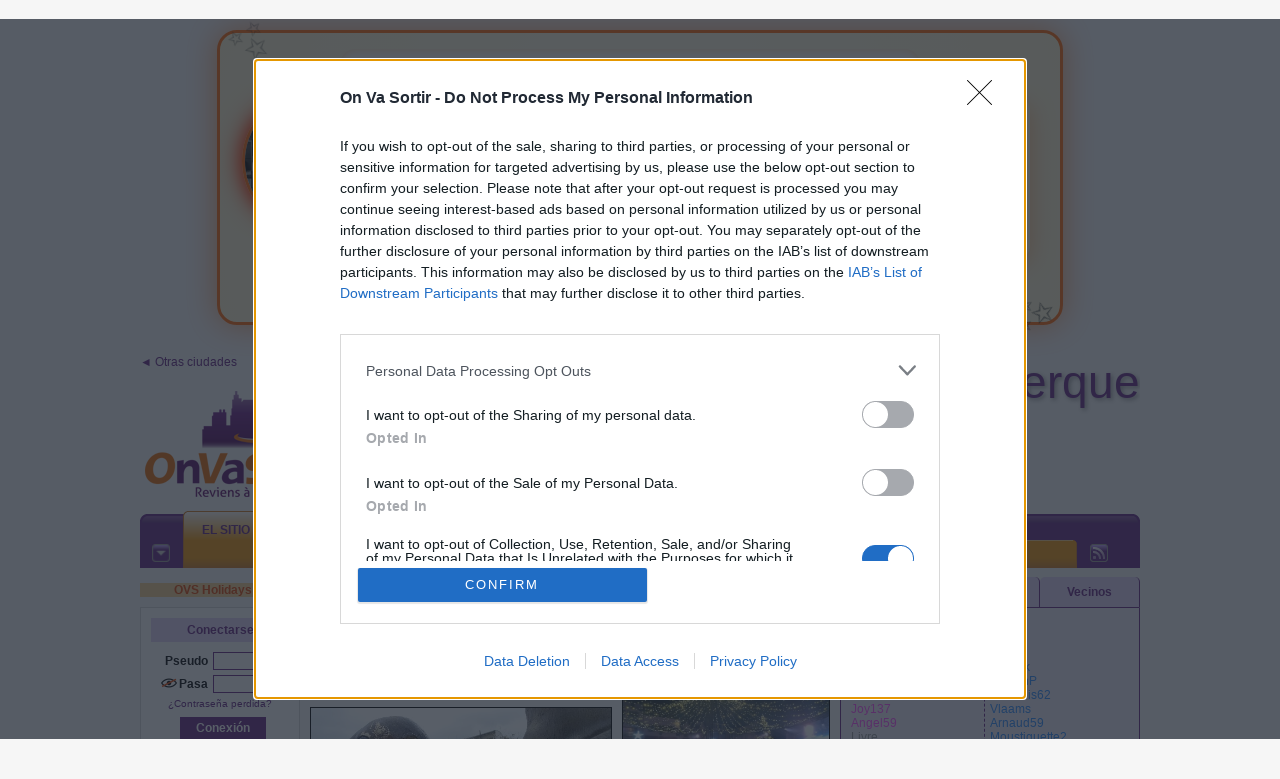

--- FILE ---
content_type: text/html; charset=iso-8859-1
request_url: https://dunkerque.onvasortir.com/index.php?Langue=ES
body_size: 45630
content:
<!DOCTYPE html PUBLIC "-//W3C//DTD XHTML 1.0 Transitional//EN" "http://www.w3.org/TR/xhtml1/DTD/xhtml1-transitional.dtd">
<html xmlns="http://www.w3.org/1999/xhtml">
<head>
<!-- Google tag (gtag.js) -->
<script async src="https://www.googletagmanager.com/gtag/js?id=G-8N3XCH2E66"></script>
<script>
  window.dataLayer = window.dataLayer || [];
  function gtag(){dataLayer.push(arguments);}
  gtag('js', new Date());
  gtag('config', 'G-8N3XCH2E66');
</script>
<title>OnVaSortir! Dunkerque - El Sitio - Inicio - Langue=ES</title><meta name='keywords' lang='fr' content='sortir, sortir a Dunkerque, sortir à Dunkerque, sortir sur Dunkerque, Dunkerque, sorties amicales Dunkerque, rencontres amicales, reseau social, réseaux sociaux, soirées Dunkerque, sorties Dunkerque, amis Dunkerque, rencontres Dunkerque, site de rencontres Dunkerque, se faire des amis, sortir ensemble, sorties, sortir entre amis, où sortir, sortir ce soir, rencontres gratuites, rencontres réelles, amitié, organisation de sorties, sortir pas cher, amis, rencontres, célibataires, activités, visites, fête, jouer, danser'>	<meta name="Description" lang="fr" content="On Va Sortir : le site des rencontres amicales et sorties entre amis dans votre ville">
		<meta http-equiv="Content-Type" content="text/html; charset=iso-8859-1" />
	<meta name="Category" content="Internet">
	<meta name="revisit-after" content="2 days">
	<meta name="author" content="NetUNeed">
	<meta name="identifier-URL" content="https://www.onvasortir.com">
	<meta name="robots" content="index, follow">
	<meta name="classification" content="Internet">
	<meta name="distribution" content="global">
	<meta name="geography" content="Dunkerque">
	<meta name='language' content='fr'><meta http-equiv='content-language' content='fr'>	<meta name='rating' content='General'>
<link rel="alternate" type="application/rss+xml" title="RSS des sorties créées ces 7 derniers jours - Dunkerque" href="https://dunkerque.onvasortir.com/rss.php" />

<link rel="shortcut icon" href="favicon.ico" >
<link rel="icon" href="favicon.ico">
<link rel="apple-touch-icon" href="favicon.ico">
<link rel='stylesheet' href='ovs.css?1' type='text/css'><link rel="stylesheet" href="css/screen2009.css" type="text/css">
<!--[if lte IE 6]>
<link rel="stylesheet" href="css/screen2009-ie6.css" type="text/css">
<![endif]-->
<link type='text/css' href='simplemodal/css/basic.css' rel='stylesheet' media='screen' />
<!--[if lt IE 7]>
<link type='text/css' href='css/basic_ie.css' rel='stylesheet' media='screen' />
<![endif]-->
<style type="text/css">@import url(jscalendar-1.0/calendarOVS.css);</style>
<script type="text/javascript" src="jscalendar-1.0/calendar.js?maj=2"></script>
<script type="text/javascript" src="jscalendar-1.0/lang/calendar-es.js?maj=5"></script>
<script type="text/javascript" src="jscalendar-1.0/calendar-setup.js?maj=2019"></script>
<script type="text/javascript" src="jquery-1.11.2.min.js"></script>
<script type="text/javascript" src="jquery.scrollTo-min.js"></script>
<script type="text/javascript" src="autogrow.min.js"></script>
<script>function JeBloque(){/*document.location='ovsadblock.php';*/}</script>
<script type='text/javascript' src='jquery.simplemodal.1.4.4.min.js'></script>
<script type="text/javascript" src="fonctionsjs.js?maj=2019"></script>
<script>
$(document).ready(function(){
    var deploi = 1;
    $("a.deployerLegende").click(function(){
      $("#malegende").slideToggle("slow");
      $(this).toggleClass("active");
        if (deploi == 1) {
            $("a.deployerLegende").html("Cerrar &#x25b2;");
            deploi = 2;
        } else {
            $("a.deployerLegende").html("Ampliar &#x25bc;");
            deploi = 1;
        }
    });
});
</script>
<script type="text/javascript" src="AJAX_OngletsMembres.js"></script>
<script src='https://www.google.com/recaptcha/api.js'></script>
<script></script>
<script src='https://boot.pbstck.com/v1/tag/4efb65a4-bcd5-4f5a-ac59-75aff7345238' async></script></head>
<body style='margin:0 auto;'><div id=divbody><script>var _x_={b:!0,c:[]}; (adsbygoogle=window.adsbygoogle||[]).pauseAdRequests=1;</script><script src="/remove_ads.js?5"></script>
<div class="slots" data-format="17980"></div><script>
  (function(i,s,o,g,r,a,m){i['GoogleAnalyticsObject']=r;i[r]=i[r]||function(){
  (i[r].q=i[r].q||[]).push(arguments)},i[r].l=1*new Date();a=s.createElement(o),
  m=s.getElementsByTagName(o)[0];a.async=1;a.src=g;m.parentNode.insertBefore(a,m)
  })(window,document,'script','//www.google-analytics.com/analytics.js','ga');

  ga('create', 'UA-2424976-1', 'auto');
  ga('send', 'pageview');

</script><div style="width:1000px;text-align:center;margin:0 auto;">
	<div style="width:1000px;height:35px;background-color:pink;display:none;top:0;position:fixed;z-index:10000;">
	  <div style="float:left;width: 160px;height:14px;background-color:yellow;"></div>
	    <div style="float:left;width: 10px;height:18px;background-color:lightblue;"></div>
	  <div style="float:left;width: 520px;height:22px;background-color:yellow;"></div>
	    <div style="float:left;width: 10px;height:26px;background-color:blue;"></div>
	  <div style="float:left;width: 300px;height:30px;background-color:yellow;"></div>
	</div>
</div>
<script language="JavaScript" type="text/javascript" src="wz_tooltip.js"></script>
<div class="Site" id='debutpage'>



<style>
@keyframes apparaitre {
    from {
        opacity: 0;
        transform: translateY(10px);
    }
    to {
        opacity: 1;
        transform: translateY(0);
    }
}

.bulle {
    position: relative;
    background: #f0f0f0;
    border: 2px solid #ccc;
    border-radius: 15px;
    padding: 5px 16px;
    max-width: 500px;
    font-family: sans-serif;
    text-align: left;
    animation: apparaitre 0.8s ease-out;
    line-height: 1.4;
}

/* Flèche triangulaire depuis la bulle */
.bulle::before {
    content: '';
    position: absolute;
    left: -20px;
    top: 20px;
    width: 0;
    height: 0;
    border-top: 10px solid transparent;
    border-bottom: 10px solid transparent;
    border-right: 20px solid #f0f0f0;
}

.bulle::after {
    content: '';
    position: absolute;
    left: -22px;
    top: 20px;
    width: 0;
    height: 0;
    border-top: 11px solid transparent;
    border-bottom: 11px solid transparent;
    border-right: 22px solid #ccc;
}
</style>
<style>
/* --- Bannière principale --- */
.promo-banner {
  width: 80%;
  margin: 30px auto;
  padding: 16px 20px;
  border-radius: 20px;
  display: flex;
  align-items: center;
  gap: 10px;
  background: radial-gradient(circle at center, #fff8e1, #fff3cc);
  border: 3px solid #ff6600;
  box-shadow: 0 0 30px rgba(255, 102, 0, 0.6);
  position: relative;
  font-family: Arial, Helvetica, sans-serif;
}

.promo-banner::before,
.promo-banner::after {
  content: "\2728";
  position: absolute;
  font-size: 45px;
  animation: stars 6s linear infinite;
  opacity: 0.5;
  z-index: 1;
}
.promo-banner::before {
  top: -20px;
  left: 10px;
}
.promo-banner::after {
  bottom: -20px;
  right: 10px;
  animation-delay: 1s;
}

@keyframes stars {
  0%   { transform: rotate(0deg)   scale(1); opacity:1; }
  50%  { transform: rotate(180deg) scale(1.2); opacity:0.3; }
  100% { transform: rotate(360deg) scale(1); opacity:1; }
}

/* Partie gauche */
.promo-left {
  width: 100px;
  text-align: center;
}
.promo-left img.profile {
  width: 90px;
  height: 110px;
  border-radius: 50%;
  border: 3px solid #ff6600;
  box-shadow: 0 0 15px #ff6600;
  animation: neonPulse 2s infinite;
}
@keyframes neonPulse {
  0%,100% { box-shadow: 0 0 5px #ff6600, 0 0 10px #ff6600; }
  50%     { box-shadow: 0 0 15px #ff3300, 0 0 30px #ff3300; }
}
.promo-left .icons {
  margin-top: 8px;
}
.promo-left .icons a img {
  width: 22px;
  margin: 0 4px;
  filter: drop-shadow(0 0 3px #ff6600);
}

/* Texte central */
.promo-text {
  flex: 1;
  font-size: 16px;
  line-height: 1.5;
  padding: 10px 15px;
  background: rgba(255,255,255,0.8);
  border-radius: 15px;
  box-shadow: inset 0 0 10px #ffd699;
  z-index: 2;
}

.promo-text b {
  color: #d32f2f;
}

.promo-text .important {
  font-size: 22px;
  color: #ff6600;
  font-weight: bold;
  text-shadow: 0 0 6px rgba(255,102,0,0.3);
  display: block;
  margin: 6px 0;
}

/* Bouton CTA */
a.call-to-action {
  display: inline-block;
  padding: 10px 22px;
  font-size: 18px;
  font-weight: bold;
  text-transform: none;
  border-radius: 10px;
  text-decoration: none;
  color: #fff;
  position: relative;
  border: 2px solid #fff;
  overflow: hidden;
  box-shadow: 0 0 15px #ff6600, 0 0 30px #ff6600;
  background: linear-gradient(270deg, red, orange, yellow, green, blue, indigo, violet);
  background-size: 800% 800%;
  animation: rainbowBG 8s ease infinite, flamethrower 1.8s ease-in-out infinite;
}

a.call-to-action::before {
  content: '';
  position: absolute;
  top: -30%;
  left: -30%;
  width: 160%;
  height: 160%;
  background: radial-gradient(circle, rgba(255,255,255,0.3) 0%, transparent 70%);
  animation: flamethrower 2s infinite;
  z-index: -1;
}

@keyframes rainbowBG {
  0%   { background-position: 0% 50%; }
  50%  { background-position: 100% 50%; }
  100% { background-position: 0% 50%; }
}
@keyframes flamethrower {
  0%,100% { transform: rotate(-1deg) scale(1); }
  25% { transform: rotate(2deg) scale(1.05); }
  50% { transform: rotate(-2deg) scale(0.95); }
  75% { transform: rotate(1deg) scale(1.03); }
}

/* Image droite */
.promo-right {
  width: 120px;
  text-align: center;
}
.promo-right img.app-visual {
  height: 160px;
  border-radius: 12px;
  box-shadow: 0 6px 25px rgba(255,102,0,0.4);
  transition: transform 0.4s ease;
}
.promo-right img.app-visual:hover {
  transform: scale(1.08);
}

/* Particules */
.comet {
  position: absolute;
  width: 3px;
  height: 3px;
  background: rgba(255, 200, 50, 0.9);
  border-radius: 50%;
  pointer-events: none;
  z-index: 3;
}
</style>
<div class="promo-banner">
  <div class="promo-left">
    <a href="https://www.instagram.com/jeremyovs/" target="_blank">
      <img src="https://photos.onvasortir.com/paris/photos/Jeremy.jpg" class="profile" alt="Jérémy Routier">
    </a>
    <div class="icons">
      <a href="https://www.linkedin.com/in/jeremy-routier/" target="_blank">
        <img src="linkedin.png" alt="LinkedIn">
      </a>
      <a href="https://www.instagram.com/jeremyovs/" target="_blank">
        <img src="/ig.jpg" alt="Instagram">
      </a>
    </div>
  </div>

  <div class="promo-text">
    Je suis <b>Jérémy Routier</b>, fondateur d’OVS.<br>
    <span class="important">&#127881; Mon app <b><u><a href="https://iivvii.com" class="inline-link">iivvii.com</a></u></b> est enfin disponible !</span>
    <b>Un concept révolutionnaire :</b><br>
    <b>En 1 clic</b>, RDV à 6 autour d'un café, <b>demain</b>, juste <b>à côté</b>.<br>
    <span class="important">&#128142; 100 % GRATUITE &#128142;</span><br>
    <a href="https://iivvii.com" class="call-to-action" target="_blank">Je vais sur iivvii.com !</a>
  </div>

  <div class="promo-right">
    <a href="https://iivvii.com" target="_blank">
      <img src="iivvii-fond.png" alt="Aperçu iivvii" class="app-visual">
    </a>
  </div>
</div>
<script>
$(document).ready(function(){
  function animateButton() {
    $('.call-to-action').animate({ left: '+=6px' }, 150)
                       .animate({ left: '-=12px' }, 300)
                       .animate({ left: '+=6px' }, 150);
  }
  setInterval(animateButton, 1400);

  var $btn = $('.call-to-action');
  $btn.css('position', 'relative');
  for (var i = 0; i < 20; i++) {
    var particle = $('<span class="fire-particle"></span>');
    particle.css({
      position: 'absolute',
      width: '5px',
      height: '5px',
      background: 'rgba(255, 102, 0, 0.8)',
      borderRadius: '50%',
      top: Math.random() * $btn.height() + 'px',
      left: Math.random() * $btn.width() + 'px',
      opacity: 0
    });
    $btn.append(particle);
  }
  function animateParticles() {
    $btn.find('.fire-particle').each(function(){
      var $p = $(this);
      $p.animate({ top: '-=20px', opacity: 1 }, 400, 'linear', function(){
        $(this).css({
          top: Math.random() * $btn.height() + 'px',
          left: Math.random() * $btn.width() + 'px',
          opacity: 0
        });
      });
    });
  }
  setInterval(animateParticles, 250);
});
</script>
<div class=NewHeader>
	<div style="float:left;position:relative;min-height:146px;margin-bottom:10px;min-width:231px;text-align:left">
		<a href="https://www.OnVaSortir.com" class="LienSimple">&#9668; Otras ciudades</a>
		<div style="position:absolute;bottom:0;width:100%">
<a href='https://dunkerque.onvasortir.com'><img class='nomarge' src='logo_ovs.png' border=0></a><br> 
		</div>
	</div>
	<div style='position:relative;float:left;top:138px;left:168px;z-index:999;width:35px;visibility:hidden;'><img src='new.png'></div>
	<div style="float:right;margin-bottom:10px;min-width:728px;min-height:140px">
		<div style="position:relative;min-height:50px;width:100%">
			<div style="float:right"><span style='background-color:#FFFF00;padding:0px 8px 1px 8px;position:relative;top:4px;z-index:1;'><a class='LienRouge' style='font-size:10px' href='profil_create.php'>&raquo; Je m'inscris &laquo;</a></span>				<a href="https://dunkerque.onvasortir.com"><span class="upville" style="font-size:46px;margin:0;padding:0;">
				Dunkerque					
				</span></a>
			</div>	
			<div style="position:absolute;bottom:0;text-align:left">
				El sitio de las salidas entre amigos y encuentros amistosos en tu ciudad.<br>
				<a href="index.php?Langue=FR"><img src="FR.gif" border=0></a> &nbsp;<a href="index.php?Langue=EN"><img src="EN.gif" border=0></a> &nbsp;<a href="index.php?Langue=ES"><img src="ES.gif" border=0></a> &nbsp;<a href="index.php?Langue=PT"><img src="PT.gif" border=0></a> &nbsp;<a href="index.php?Langue=DE"><img src="DE.gif" border=0></a> &nbsp;<a href="index.php?Langue=IT"><img src="IT.gif" border=0></a>
			</div>
		</div>
		<div class=divbr></div>		
<div id='structure_leaderboard' style='width:728px;min-height:90px;text-align:center;float:right;'><div class='slots' data-format='438'></div></div>	</div>
	<div class=divbr></div>
	<!-- ligne 2 -->
	<div class="monstickyalias"></div>
	<div class="monsticky">
		<script>
		$(window).scroll(function(){
		  sticky = $('.monsticky');
		  scroll = $(window).scrollTop();
		  if (typeof mahauteurtmp === 'undefined') mahauteurtmp=$('.monsticky').position().top;
		  if (scroll >= mahauteurtmp)
				{
				sticky.addClass('stickyfixed');
				$('.monstickyalias').show();
				}
		  else
				{
				sticky.removeClass('stickyfixed');
				$('.monstickyalias').hide();
				}
		});
		</script>
		<div class="geo-header">
			<div class="hg">
				<div class="hd">
					<div class="nav">
						<ul>
		<li id="actif-premier"><span><a href="index.php">El Sitio</a></span></li><li><span><a href="vue_sortie_all.php">Las Salidas</a></span></li><li><span><a href="vue_newfriends.php">Los Miembros</a></span></li><li><span><a href="vue_groupes.php">Les Groupes</a></span></li><li><span><a href="parrainage.php">Mi espacio</a></span></li><li><span><a href="vue_infos-vip.php"><font class=ColorRed><b>Espacio VIP</b></font></a></span></li>						</ul>
					</div>
		
					<div class="sous-nav">
						<div class="hg">
							<div class="hd">
								<ul>
		<li id="actif"><span><a href="index.php">Inicio</a></span></li><li><span>|</span></li><li><span><a href="partenaires.php">Pros & Assos</a></span></li><li><span>|</span></li><li><span><a href="forum.php">Foros</a></span></li><li><span>|</span></li><li><span><a href="charte.php">GDPR charter</a></span></li><li><span>|</span></li><li><span><a href="cgu.php">CGU</a></span></li><li><span>|</span></li><li><span><a href="presse.php">Prensa</a></span></li><li><span>|</span></li><li><span><a href="liens.php">Lazos</a></span></li><li><span>|</span></li><li><span><a href="contactNew.php">Contact</a></span></li><li><span>|</span></li><li><span><a href="facebook.php"><img border=0 src='facebook.gif'></a></span></li>								</ul>
							</div>
						</div>
					</div>
		
					<div class="rss">
						<a href="https://dunkerque.onvasortir.com/rss.php"><img src="https://www.onvasortir.com/design2/icone-rss.gif" width="18" height="18" alt="RSS" border="0" /></a>
					</div>
		
					<div class="option">
						<a href="https://dunkerque.onvasortir.com"><img src="https://www.onvasortir.com/design2/icone-option.gif" width="18" height="18" alt="Option" border="0" /></a>
					</div>
				</div>
			</div>
		</div>
	</div>
<!-- ligne 3 -->
</div>
			
<div class=SiteColG>
<a href='vue_vacances.php'><div class=stabylo style='width:100%;margin-top:5px;'>OVS Holidays &#9658;</div></a><div class='NaviBloc' id="NaviBlocCnx" style="margin-top:10px">
	<div class='NaviTitle'>
	Conectarse	</div>
    <script>function onConnectSubmit(){var e=document.getElementById("Pseudo").value||"",t=document.getElementById("Password").value||"",n=document.getElementById("btnconnect1");return-1!==e.indexOf("@")?(alert("ERREUR : tu dois entrer ton PSEUDO, PAS TON EMAIL !\n\nMerci de corriger."),!1):e&&t?(n.setAttribute("disabled","disabled"),setTimeout(function(){n.removeAttribute("disabled")},3e3),document.getElementById("token2").value=e,n.style.color="lightgreen",!0):(alert("Merci d'entrer ton login et ton mot de passe avant de cliquer sur Envoyer."),!1)}</script>
<form id='connect' name='connect' action='page_action_connect_new.php' method='post' onsubmit="return onConnectSubmit();"><div align=right><b>Pseudo</b><input type='hidden' name='tok' value='ecb1ea1db4b1786fda76669519e218d493792405'><input type='hidden' name='token2' id='token2' value=''><input type='text' maxlength='15' class='NaviBloc_input' id='Pseudo' name='Pseudo' value='' type=''></div><div align=right><div align=right><div style='float:right'><b>Pasa</b><input class='NaviBloc_input' autocomplete='off' id='Password' maxlength='20' name='Password' type='password'></div><div style='float:right;margin-right:2px'><img id='eyeoff_C' src='eyeoff.png' width=16 height=16><img id='eyeon_C' src='eyeon.png' width=16 height=16 style='display:none'></div></div><div style='clear:both' align=center style='margin-top:5px'><a class='LienFaible' href='password.php'>¿Contraseña perdida?</font></a></div></div><center><input id=btnconnect1 class=NaviBloc_button autofocus style='margin-top:8px' value='Conexión' type='submit'></center><div aligb=left style='padding-left:2px'><input type='checkbox' name='Retenir' id='Retenir' value='ok'><label for='Retenir'>Acordarse</label></div></form><br><span style='background-color:#FFFF00;padding:3px 8px 3px 8px;'><a class='LienRouge' href='profil_create.php'>&raquo; Me inscribo &laquo;</a></span><br>			<script>
  window.fbAsyncInit = function() {
    FB.init({
      appId: '254684020327',
			status     : true, // pas sur
			xfbml     : true, // pas sur
      cookie: true, // This is important, it's not enabled by default
      version: 'v3.2' // v3.2
    });
  };

  (function(d, s, id){
    var js, fjs = d.getElementsByTagName(s)[0];
    if (d.getElementById(id)) {return;}
    js = d.createElement(s); js.id = id;
    js.src = "//connect.facebook.net/fr_FR/sdk.js";
    fjs.parentNode.insertBefore(js, fjs);
  }(document, 'script', 'facebook-jssdk'));
			
			// a mettre dans balise head/head
			function FBLogin(){
            alert('ATTENTION !\n\nLa connexion au site via le bouton \'Se connecter\' de Facebook est HS.\n\nPour entrer sur votre compte OVS, cliquez sur le lien \'Mot de passe perdu\' juste au dessus du bouton \'Connexion\' violet, et entrez l\'email de votre compte Facebook.\n\nUn mot de passe vous sera envoyé sur cet email. Vous pourrez alors vous connecter à votre compte OVS en entrant votre pseudo et ce mot de passe puis en cliquant sur le bouton \'Connexion\' VIOLET (pas le bleu).\n\nSi vous ne pouvez plus accéder à votre email facebook, contactez-nous sur contact@onvasortir.com');
			}
            function FBLogin_old(){
				LoadingAnimate();
				FB.login(function(response){
					if(response.authResponse){
					
						$( "#results" ).load( "facebook-php-sdk/process_facebook.php" );
						
					} else {
						ResetAnimate();
					}
				}, {scope: 'email'});
			}

			// Affichage pendant les traitements FB
			function LoadingAnimate() {
				$("#LoginButton").hide(); // Cache bouton login jusqu'à autorisation accès membre FB
				// rend inaccessible les champs de login
				jQuery("input[id='Pseudo']").attr("disabled", 'disabled'); 
				jQuery("input[id='Password']").attr("disabled", 'disabled');
				jQuery("input[type='submit']").attr("disabled", 'disabled');
				$("#results").html("<br>Espera..."); // Affiche ce texte pendant la connexion FB
			}
			
			// Revient à zéro : bouton FB et efface résultats
			function ResetAnimate() {
				$("#LoginButton").show(); // Affiche bouton login FB
				// rend accessible les champs de login
				jQuery("input[id='Pseudo']").removeAttr("disabled"); 
				jQuery("input[id='Password']").removeAttr("disabled");
				jQuery("input[type='submit']").removeAttr("disabled");
				$("#results").html('');   // Efface la div de résultats
			}
			</script>
			<div id="results" style="text-align:center"></div>
			<div id="LoginButton" style="margin-top:10px;width:100%;">
								<a href="javascript:FBLogin();"><img src="FB_connect_US.png" alt="Fb Connect" title="Login with facebook"></a>
							</div>
						             
</div>
<div class="NaviBloc" id="calendar-navi-js"></div>
<script type="text/javascript">
function ourDateStatusFunc(date, y, m, d) {
	 var montoday=new Date();
   var y2 = montoday.getFullYear();
   var m2 = montoday.getMonth(); // ne pas mettre le +1
   var d2 = montoday.getDate();      

	 var mm=""+"0"+m;
   var lenmm = String(mm).length;
	 mm=mm.substring(lenmm, lenmm-2);

	 var dd=""+"0"+d;
   var lendd = String(dd).length;
	 dd=dd.substring(lendd, lendd-2);

	 var mm2=""+"0"+m2;
   var lenmm2 = String(mm2).length;
	 mm2=mm2.substring(lenmm2, lenmm2-2);

	 var dd2=""+"0"+d2;
   var lendd2 = String(dd2).length;
	 dd2=dd2.substring(lendd2, lendd2-2);
	 
	 var madate1=parseInt(""+y+mm+dd);
	 var madate2=parseInt(""+y2+mm2+dd2);

 	 if (madate1<madate2)
      return "passees"; // css
		else if (
(1==0)	)
      return "suisinscrit"; // css
    else
      return false; // other dates are enabled
      // return true if you want to disable other dates
  };
    
  Calendar.setup(
    {
	  weekNumbers  : false,
		flat         : "calendar-navi-js", // ID of the parent element
		flatCallback : dateChanged, // our callback function
		dateStatusFunc : ourDateStatusFunc
    }
  );
</script>
<script>
$('#eyeon_C').on('click', function (event) {
	$('#eyeon_C').hide();  
	$('#eyeoff_C').show();
  $('#Password').attr('type', 'password'); 
});
$('#eyeoff_C').on('click', function (event) {
	$('#eyeoff_C').hide();  
	$('#eyeon_C').show();  
  $('#Password').attr('type', 'text'); 
});
</script>  	<div class="NaviBloc"><div style="float:right"><a onmouseover="Tip('<table width=300><tr><td align=justify>Chaque mois, les 3 meilleurs organisateurs de sorties (selon nos critères) gagneront automatiquement 1 mois d\'accès Premium + le passage de leur compte au statut Membre d\'Or.<br>Ce classement <i>Live</i> évolue chaque jour et les heureux élus seront déterminés le dernier jour du mois.</td></tr></table>');"><img border=0 src='help.gif'></a></div>
  		<div class="NaviTitle"><a href="/stats.php">Top Orga du mois</a></div><div align="left">
<ol><li><span class=><a onmouseover="Tip('<div style=\'text-align:center;width:188px;font-family:Tahoma,Arial;font-size:12px\'><img width=188 border=0 src=\'https://photos.onvasortir.com/dunkerque/photos/Francis59hz.jpg\'><br><B><font color=#2A8AFF>Francis</font></B> <img class=imgmove src=\'etoile_argent.gif\' ><BR><I>Actualmente desconectado</I><BR>70 años<BR>Nord</div>')" href='profil_read.php?Francis59hz'><B><font color=#2A8AFF>Francis59hz</font></B></a></span> <span class=statsgagneplace>(+1)</span><br><li><span class=><a onmouseover="Tip('<div style=\'text-align:center;width:188px;font-family:Tahoma,Arial;font-size:12px\'><img width=188 border=0 src=\'https://photos.onvasortir.com/dunkerque/photos/Soleil59.jpg\'><br><B><font color=#FF4AFF>Véronique</font></B> <img class=imgmove src=\'etoile_or.gif\' > <BR><I>Actualmente desconectado</I><BR>Dunkerque<br><br><div style=\'border:1px dashed;\'>Bonne et heureuse année !!</div></div>')" href='profil_read.php?Soleil59'><B><font color=#FF4AFF>Soleil59</font></B></a></span> <span class=statsperdplace>(-2)</span><br><li><span class=><a onmouseover="Tip('<div style=\'text-align:center;width:188px;font-family:Tahoma,Arial;font-size:12px\'><img width=188 border=0 src=\'https://photos.onvasortir.com/dunkerque/photos/Beth73.jpg\'><br><B><font color=#FF4AFF>Betty</font></B> <img class=imgmove src=\'etoile_argent.gif\' ><BR><I>Actualmente desconectado</I><BR>52 años<BR>Dunkerque</div>')" href='profil_read.php?Beth73'><B><font color=#FF4AFF>Beth73</font></B></a></span><br><li><hr class=gris><span class=><a onmouseover="Tip('<div style=\'text-align:center;width:188px;font-family:Tahoma,Arial;font-size:12px\'><img width=188 border=0 src=\'https://photos.onvasortir.com/dunkerque/photos/Nicky.jpg\'><br><B><font color=#FF4AFF>NICKY</font></B> <img class=imgmove src=\'etoile_platine.gif\' > <BR><I>Actualmente desconectado</I><BR>27 años<BR>Dunkerque<br><br><div style=\'border:1px dashed;\'>BONNE ANNEE 2026</div></div>')" href='profil_read.php?Nicky'><B><font color=#FF4AFF>Nicky</font></B></a></span><br><li><span class=><a onmouseover="Tip('<div style=\'text-align:center;width:188px;font-family:Tahoma,Arial;font-size:12px\'><img width=188 border=0 src=\'https://photos.onvasortir.com/dunkerque/photos/Patisa.jpg\'><br><B><font color=#FF4AFF>Patrick et Isabelle</font></B> <img class=imgmove src=\'etoile_or.gif\' > <BR><I>Actualmente desconectado</I><BR>Nord</div>')" href='profil_read.php?Patisa'><B><font color=#FF4AFF>Patisa</font></B></a></span><br></ol>      
  	</div></div>
		<div class="NaviBloc">
			<div class="NaviTitle">¡ Bienvenidos !</div>
<span class=><a onmouseover="Tip('<div style=\'text-align:center;width:188px;font-family:Tahoma,Arial;font-size:12px\'><B><font color=#949598>Florence</font></B> <img class=imgmove src=\'smiley.gif\' > <BR><I>Actualmente desconectado</I><BR>69 años<BR>Dunkerque</div>')" href='profil_read.php?Livre'><B><font color=#949598>Livre</font></B></a></span><br><span class=><a onmouseover="Tip('<div style=\'text-align:center;width:188px;font-family:Tahoma,Arial;font-size:12px\'><B><font color=#2A8AFF>Vicente</font></B> <img class=imgmove src=\'smiley.gif\' > <BR><I>Actualmente desconectado</I><BR>28 años<BR>Nord</div>')" href='profil_read.php?Vicentewilson'><B><font color=#2A8AFF>Vicentewilson</font></B></a></span><br><span class=><a onmouseover="Tip('<div style=\'text-align:center;width:188px;font-family:Tahoma,Arial;font-size:12px\'><B><font color=#FF4AFF>Hina</font></B> <img class=imgmove src=\'smiley.gif\' > <BR><I>Actualmente desconectado</I><BR>25 años<BR>Dunkerque</div>')" href='profil_read.php?Iescortsinlahor'><B><font color=#FF4AFF>Iescortsinlahor</font></B></a></span><br><span class=><a onmouseover="Tip('<div style=\'text-align:center;width:188px;font-family:Tahoma,Arial;font-size:12px\'><B><font color=#2A8AFF>Alex</font></B> <img class=imgmove src=\'smiley.gif\' > <BR><I>Actualmente desconectado</I><BR>27 años</div>')" href='profil_read.php?Coolcura'><B><font color=#2A8AFF>Coolcura</font></B></a></span><br><span class=><a onmouseover="Tip('<div style=\'text-align:center;width:188px;font-family:Tahoma,Arial;font-size:12px\'><B><font color=#949598>Brucemodule</font></B> <img class=imgmove src=\'smiley.gif\' > <BR><I>Actualmente desconectado</I></div>')" href='profil_read.php?Brucemodule'><B><font color=#949598>Brucemodule</font></B></a></span><br><span class=><a onmouseover="Tip('<div style=\'text-align:center;width:188px;font-family:Tahoma,Arial;font-size:12px\'><img width=188 border=0 src=\'https://photos.onvasortir.com/dunkerque/photos/Tkijavik.jpg\'><br><B><font color=#FF4AFF>Tkijavik</font></B> <img class=imgmove src=\'smiley.gif\' > <BR><I>Actualmente desconectado</I><BR>40 años<BR>Nord</div>')" href='profil_read.php?Tkijavik'><B><font color=#FF4AFF>Tkijavik</font></B></a></span><br><span class=><a onmouseover="Tip('<div style=\'text-align:center;width:188px;font-family:Tahoma,Arial;font-size:12px\'><B><font color=#949598>Vikevag</font></B> <img class=imgmove src=\'smiley.gif\' > <BR><I>Actualmente desconectado</I></div>')" href='profil_read.php?Vikevag'><B><font color=#949598>Vikevag</font></B></a></span><br><span class=><a onmouseover="Tip('<div style=\'text-align:center;width:188px;font-family:Tahoma,Arial;font-size:12px\'><B><font color=#2A8AFF>Magis tv Apk</font></B> <img class=imgmove src=\'smiley.gif\' > <BR><I>Actualmente desconectado</I><BR>24 años<BR>Dunkerque</div>')" href='profil_read.php?Stardewvalley'><B><font color=#2A8AFF>Stardewvalley</font></B></a></span><br><span class=><a onmouseover="Tip('<div style=\'text-align:center;width:188px;font-family:Tahoma,Arial;font-size:12px\'><B><font color=#2A8AFF>Jeanluc</font></B> <img class=imgmove src=\'smiley.gif\' > <BR><I>Actualmente desconectado</I><BR>61 años<BR>Dunkerque</div>')" href='profil_read.php?Berlingo'><B><font color=#2A8AFF>Berlingo</font></B></a></span><br><span class=><a onmouseover="Tip('<div style=\'text-align:center;width:188px;font-family:Tahoma,Arial;font-size:12px\'><B><font color=#2A8AFF>Angelika</font></B> <img class=imgmove src=\'smiley.gif\' > <BR><I>Actualmente desconectado</I><BR>81 años<BR>Nord</div>')" href='profil_read.php?Anglelika09'><B><font color=#2A8AFF>Anglelika09</font></B></a></span><br>		</div>
		<div class="NaviBloc">
			<div class="NaviTitle">Un miembro...</div>
<a href="javascript:faitrien(open('https://photos.onvasortir.com/dunkerque/photos/Arnaud59.jpg','','left=100, right=0, top=100, scrollbars=no, status=no, titlebar=no, resizable=no, toolbar=no, menubar=no, width=579, height=773'))"><img width=138 src='https://photos.onvasortir.com/dunkerque/photos/Arnaud59.jpg'></a><br><span class=><a onmouseover="Tip('<div style=\'text-align:center;width:188px;font-family:Tahoma,Arial;font-size:12px\'><img width=188 border=0 src=\'https://photos.onvasortir.com/dunkerque/photos/Arnaud59.jpg\'><br><B><font color=#2A8AFF>Arnaud</font></B> <BR><I>Actualmente desconectado</I><BR>Dunkerque<br><br><div style=\'border:1px dashed;\'>Break programmé </div></div>')" href='profil_read.php?Arnaud59'><B><font color=#2A8AFF>Arnaud59</font></B></a></span>		</div>
	<div id='pub_skyscraper' style="width:160px;overflow:hidden;text-align:center;margin:auto;margin-bottom:10px;"><div class='slots' data-format='488'></div></div>
</div>
<div class=SiteColC>		
<style>
.col-gauche { /* dans background_centre */
width:302px;
margin-right:10px;
float:left;
}
.img-gauche { /* dans background_centre */
border:1px solid #000000; /* noir */
width:300px;
}
.col-droite { /* dans background_centre */
width:208px;
float:left;
}
.img-droite { /* dans background_centre */
border:1px solid #000000; /* noir */
width:206px;
}

.titreFort300 { /* dans col-gauche */
width:292px; /* +pad5 +pad5 = 302 (on ne compte pas les margin) */
background-color:#632280; /* violet foncé */
color:#FFFFFF; /* blanc */
padding:5px;
margin:0 0 10px;
text-align:center;
font-weight:bold;
}

.titreFortComplement300 { /* dans col-gauche */
width:198px; /* +pad5 +pad5 = 208 (on ne compte pas les margin) */
background-color:#632280; /* violet foncé */
color:#FFFFFF; /* blanc */
padding:5px;
margin:0 0 10px;
text-align:center;
font-weight:bold;
}
</style>
<span id='manode' style='display:none'>sd2361.sivit.org</span><div style="float:right;margin-bottom:10px">
<input style="color:#DF4400; font-weight:bold;" type=button value="See next events &#9658;" onclick="javascript:document.location='vue_sortie_all.php';">
</div>
<div class='divbr'></div>
<div class=encadrage style='margin-top:0;padding-bottom:10px;text-align:center'><span class=Color1-4><b>Al día de hoy, </b></span><span class=ColorSurligne>3417</span> miembros activos.<br><span class=Color1-4><b>en 2026,</b></span><span class=ColorSurligne> 130</span> salidas lanzadas con <span class=ColorSurligne>179</span> participaciones.</div><div style='width:100%;'><div class='col-gauche'><div class='titreFort300'>It's time for a new life...</div><div style='margin-bottom:14px;text-align:center'><a href="javascript:faitrien(open('https://photos.onvasortir.com/dunkerque/photos_sorties/S429291_Alpes_P593641.jpg','','left=100, right=0, top=100, scrollbars=no, status=no, titlebar=no, resizable=no, toolbar=no, menubar=no, width=550, height=317'))"><img class=img-gauche src='https://photos.onvasortir.com/dunkerque/photos_sorties/S429291_Alpes_P593641.jpg'></a><br><small><a href='vue_diaporama.php?id=429291'>Ver las otras fotos de esta salida</a></small></div><div class='titreFort300'>Register to various events...</div><div style='margin-bottom:14px;text-align:center'><a href="javascript:faitrien(open('https://photos.onvasortir.com/dunkerque/photos_sorties/S428731_Alpes_P592821.jpg','','left=100, right=0, top=100, scrollbars=no, status=no, titlebar=no, resizable=no, toolbar=no, menubar=no, width=350, height=679'))"><img class=img-gauche src='https://photos.onvasortir.com/dunkerque/photos_sorties/S428731_Alpes_P592821.jpg'></a><br><small><a href='vue_diaporama.php?id=428731'>Ver las otras fotos de esta salida</a></small></div><div style='margin-bottom:14px;text-align:center'><a href="javascript:faitrien(open('https://photos.onvasortir.com/dunkerque/photos_sorties/S428441_Dav59_P591281.jpg','','left=100, right=0, top=100, scrollbars=no, status=no, titlebar=no, resizable=no, toolbar=no, menubar=no, width=377, height=671'))"><img class=img-gauche src='https://photos.onvasortir.com/dunkerque/photos_sorties/S428441_Dav59_P591281.jpg'></a><br><small><a href='vue_diaporama.php?id=428441'>Ver las otras fotos de esta salida</a></small></div><div style='margin-bottom:14px;text-align:center'><script async src="https://pagead2.googlesyndication.com/pagead/js/adsbygoogle.js"></script>
<ins class="adsbygoogle"
     style="display:block"
     data-ad-client="ca-pub-0527807078042220"
     data-ad-slot="4228123426"
     data-ad-format="auto"
     data-full-width-responsive="true"></ins>
<script>
//     (adsbygoogle = window.adsbygoogle || []).push({});
_x_.c.push(function () { _x_.consents.add(function () { (adsbygoogle = window.adsbygoogle || []).push({}); }); });
</script> 	
	</div><div style='margin-bottom:14px;text-align:center'><a href="javascript:faitrien(open('https://photos.onvasortir.com/dunkerque/photos_sorties/S429391_Sandrine_P593771.jpg','','left=100, right=0, top=100, scrollbars=no, status=no, titlebar=no, resizable=no, toolbar=no, menubar=no, width=527, height=279'))"><img class=img-gauche src='https://photos.onvasortir.com/dunkerque/photos_sorties/S429391_Sandrine_P593771.jpg'></a><br><small><a href='vue_diaporama.php?id=429391'>Ver las otras fotos de esta salida</a></small></div></div><div class='col-droite'><div style='margin-bottom:14px;text-align:center'><a href="javascript:faitrien(open('https://photos.onvasortir.com/dunkerque/photos_sorties/S428441_Dav59_P591221.jpg','','left=100, right=0, top=100, scrollbars=no, status=no, titlebar=no, resizable=no, toolbar=no, menubar=no, width=536, height=301'))"><img class=img-droite src='https://photos.onvasortir.com/dunkerque/photos_sorties/S428441_Dav59_P591221.jpg'></a><br><small><a href='vue_diaporama.php?id=428441'>Ver las otras fotos de esta salida</a></small></div><div class='titreFortComplement300' style='background-color:#DF4400'>Make new friends!</div><div style='margin-bottom:14px;text-align:center'><a href="javascript:faitrien(open('https://photos.onvasortir.com/dunkerque/photos_sorties/S429081_Bonnie_P593411.jpg','','left=100, right=0, top=100, scrollbars=no, status=no, titlebar=no, resizable=no, toolbar=no, menubar=no, width=501, height=501'))"><img class=img-droite src='https://photos.onvasortir.com/dunkerque/photos_sorties/S429081_Bonnie_P593411.jpg'></a><br><small><a href='vue_diaporama.php?id=429081'>Ver las otras fotos de esta salida</a></small></div><div class='titreFortComplement300'>Organizes yours :)</div><div style='margin-bottom:14px;text-align:center'><a href="javascript:faitrien(open('https://photos.onvasortir.com/dunkerque/photos_sorties/S428441_Dav59_P591341.jpg','','left=100, right=0, top=100, scrollbars=no, status=no, titlebar=no, resizable=no, toolbar=no, menubar=no, width=536, height=301'))"><img class=img-droite src='https://photos.onvasortir.com/dunkerque/photos_sorties/S428441_Dav59_P591341.jpg'></a><br><small><a href='vue_diaporama.php?id=428441'>Ver las otras fotos de esta salida</a></small></div><div style='margin-bottom:14px;text-align:center'><a href="javascript:faitrien(open('https://photos.onvasortir.com/dunkerque/photos_sorties/S429391_Sandrine_P593841.jpg','','left=100, right=0, top=100, scrollbars=no, status=no, titlebar=no, resizable=no, toolbar=no, menubar=no, width=584, height=771'))"><img class=img-droite src='https://photos.onvasortir.com/dunkerque/photos_sorties/S429391_Sandrine_P593841.jpg'></a><br><small><a href='vue_diaporama.php?id=429391'>Ver las otras fotos de esta salida</a></small></div><div style='margin-bottom:14px;text-align:center'><a href="javascript:faitrien(open('https://photos.onvasortir.com/dunkerque/photos_sorties/S428241_Alpes_P591061.jpg','','left=100, right=0, top=100, scrollbars=no, status=no, titlebar=no, resizable=no, toolbar=no, menubar=no, width=501, height=194'))"><img class=img-droite src='https://photos.onvasortir.com/dunkerque/photos_sorties/S428241_Alpes_P591061.jpg'></a><br><small><a href='vue_diaporama.php?id=428241'>Ver las otras fotos de esta salida</a></small></div><div style='margin-bottom:14px;text-align:center'><a href="javascript:faitrien(open('https://photos.onvasortir.com/dunkerque/photos_sorties/S428401_Alpes_P591451.jpg','','left=100, right=0, top=100, scrollbars=no, status=no, titlebar=no, resizable=no, toolbar=no, menubar=no, width=495, height=257'))"><img class=img-droite src='https://photos.onvasortir.com/dunkerque/photos_sorties/S428401_Alpes_P591451.jpg'></a><br><small><a href='vue_diaporama.php?id=428401'>Ver las otras fotos de esta salida</a></small></div></div></div><div class='divbr'></div><!-- FIN -->
</div>
<div class=SiteColD>
<script type="text/javascript">
window.wex_callback = function() {
wex.account('2161');
wex.push('onvasortir',2,'Onvasortir.com');};</script>
		<br>
		<div id="countrytabs">
			<div class=selected><a href="page_connectesAjax.php?Connectes=tous" rel="#">Miembros</a></div>
			<div ><a href="page_connectesAjax.php?Connectes=amis" rel="#">Amigos</a></div>
			<div ><a href="page_connectesAjax.php?Connectes=voisins" rel="#">Vecinos</a></div>
		</div>
		<div class=divbr></div>
		<div id="countrydivcontainer"></div>
<script type="text/javascript">
var countries=new ddajaxtabs("countrytabs", "countrydivcontainer")
countries.setpersist(true)
countries.setselectedClassTarget("linkparent") //"link" or "linkparent"
countries.init()
</script>
		<div style='margin-top:5px;margin-bottom:24px;'><div style='float:left;'><a href='vue_profil_search.php?f_conn=Now'><small>&laquo; Los otros</small></a></div><div style='float:right'><small>Ven a conversar al <a class='LienFort' href='forum.php'>foro</a></small></div></div><div id='pub_rectangle' style='width:300px;text-align:center;'><div class='slots' data-format='439'></div></div>	






		
		
</div>

<div class=NewFooter>

	<div class="geo-footer">
		<div class="plan">
			<div class="haut">
	
				<table width="894" cellpadding="0" cellspacing="10" border="0">
					<tr valign="top">
	<td>
<div class="nav">
<a href="index.php"><strong>El Sitio</strong></a></div>
<div class="sous-nav">
<a href="index.php">Inicio</a><br /><a href="partenaires.php">Pros & Assos</a><br /><a href="forum.php">Foros</a><br /><a href="charte.php">GDPR charter</a><br /><a href="cgu.php">CGU</a><br /><a href="presse.php">Prensa</a><br /><a href="liens.php">Lazos</a><br /><a href="contactNew.php">Contact</a><br /><a href="facebook.php"><img border=0 src='facebook.gif'></a><br /></div>
</td>
<td>
<div class="nav">
<a href="vue_sortie_all.php"><strong>Las Salidas</strong></a></div>
<div class="sous-nav">
<a href="vue_sortie_all.php">por venir</a><br /><a href="vue_sortie_day.php">Hoy</a><br /><a href="vue_sortie_popu.php">Los más Populares</a><br /><a href="vue_sortie_photos.php">Diaporama</a><br /><a href="vue_sortie_filtre.php">Búsqueda</a><br /><a href="vue_sortie_last.php">Nuevas</a><br /><a href="vue_sortie_archive.php">Archivos</a><br /><a href="stats2.php">Estadísticas/Salidas</a><br /></div>
</td>
<td>
<div class="nav">
<a href="vue_newfriends.php"><strong>Los Miembros</strong></a></div>
<div class="sous-nav">
<a href="vue_newfriends.php">Make friends</a><br /><a href="vue_profil_search.php">Búsqueda</a><br /><a href="vue_profil_trombi.php">Fototeca</a><br /><a href="vue_profil_go.php">Salen</a><br /><a href="vue_profil_new.php">Los nuevos</a><br /><a href="goldmembers.php">GoldMembers</a><br /><a href="stats.php">Estadisticas/Miembros</a><br /></div>
</td>
<td>
<div class="nav">
<a href="vue_groupes.php"><strong>Les Groupes</strong></a></div>
<div class="sous-nav">
<a href="vue_groupes.php">Tous les Groupes</a><br /><a href="vue_mesgroupes.php">Mes Groupes</a><br /><a href="vue_groupes_sugg.php">Groupes suggérés</a><br /><a href="vue_cdi_all.php">Lista de Centros de Interés</a><br /><a href="cdi_index.php">Centro de interés</a><br /></div>
</td>
<td>
<div class="nav">
<a href="parrainage.php"><strong>Mi espacio</strong></a></div>
<div class="sous-nav">
<a href="parrainage.php">Parrainage</a><br /><a href="vue_messages_recus.php">Mensajes</a><br /><a href="vue_infos.php">Mis info</a><br /><a href="vue_sortie_perso.php">Agenda</a><br /><a href="vue_sortie_orga.php">I organize</a><br /><a href="journal.php">Diario</a><br /><a href="vue_moderation.php">I vote</a><br /><a href="vue_profil_meet.php">Encuentros</a><br /><a href="vue_profil_amis.php">Amigos</a><br /><a href="vue_profil_indesirables.php">Indeseados</a><br /></div>
</td>
<td>
<div class="nav">
<a href="vue_infos-vip.php"><strong>Espacio VIP</strong></a></div>
<div class="sous-nav">
<a href="vue_infos-vip.php">Informaciones VIP</a><br /><a href="vue_profil_visiteurs.php">Me han visto</a><br /><a href="vue_profil_like.php">Me aprecian</a><br /></div>
</td>
					</tr>
				</table>
	
			</div>
		</div>
		<div class="legendef">
			<table width="100%" cellpadding="0" cellspacing="10" border="0">
				<tr>
					<td>
						<img src="https://paris.onvasortir.com/smiley.gif" alt=""> <strong>Cabeza azul</strong><br>
						Todavía no inscrito a una salida					</td>
					<td>
						<img src="https://paris.onvasortir.com/etoile_bronze.gif" alt=""> <strong>Bronce</strong><br>
						2 salidas al mes					</td>
					<td>
						<img src="https://paris.onvasortir.com/etoile_argent.gif" alt=""> <strong>Plata</strong><br>
						1 salida a la semana					</td>
					<td>
						<img src="https://paris.onvasortir.com/etoile_or.gif" alt=""> <strong>Oro</strong><br>
						2 salidas a la semana					</td>
					<td>
						<img src="https://paris.onvasortir.com/etoile_platine.gif" alt=""> <strong>Platino</strong><br>
						1 salida cada 2 días					</td>
					<td>
						<img src="https://paris.onvasortir.com/etoile_titane.gif" alt=""> <strong>Titano</strong><br>
						¡ Casi una salida al día!					</td>
				</tr>
			</table>
		</div>
 
</div>
<br>
	<center>
	<font size=1>0.0372s</font>    - <a href="#" onclick="return _x_.consent();"><font size=1>Paramètres de confidentialité</font></a>
		
	</center>
</div>
<script type="text/javascript"><!--
document.write = function() {};
//-->
</script>
<script>
// FUCK ADBLOCK
function adBlockNotDetected() {
}
function adBlockDetected() {
	//document.location='ovsadblock.php';
}
// We look at whether FuckAdBlock already exists.
if(typeof fuckAdBlock !== 'undefined' || typeof FuckAdBlock !== 'undefined') {
	// If this is the case, it means that something tries to usurp are identity
	// So, considering that it is a detection
	adBlockDetected();
} else {
	// Otherwise, you import the script FuckAdBlock
	var importFAB = document.createElement('script');
	importFAB.onload = function() {
		// If all goes well, we configure FuckAdBlock
		fuckAdBlock.onDetected(adBlockDetected)
		fuckAdBlock.onNotDetected(adBlockNotDetected);
	};
	importFAB.onerror = function() {
		// If the script does not load (blocked, integrity error, ...)
		// Then a detection is triggered
		adBlockDetected(); 
	};
	//importFAB.integrity = 'sha256-xjwKUY/NgkPjZZBOtOxRYtK20GaqTwUCf7WYCJ1z69w=';
	//importFAB.crossOrigin = 'anonymous';
	//importFAB.src = 'https://cdnjs.cloudflare.com/ajax/libs/fuckadblock/3.2.1/fuckadblock.min.js';
	importFAB.src = 'https://www.onvasortir.com/fuckadblock.min.js';
	document.head.appendChild(importFAB);
}
</script>
<script>
var OVS_target = 'kw1=;kw2=dunkerque;kw3=;kw4=index.php;kw5=;kw6=;kw7=;kw8=;kw9=;kw10=;kw11=';
_x_.c.push('target:' + OVS_target);
_x_.c.push('class:slots');
(function(d,u){if(!_x_.b)return;var s=d.createElement('script'),h=d.getElementsByTagName('head')[0];s.type='text/javascript';s.async=!0;if(d.location.hash.indexOf('debug-ads-for-')>=0)u='https://ads.dugwood.com/publishers/onvasortir.js?d=overload';s.src=u;h.insertBefore(s,h.firstChild);})(document,'/skyboard/overload.js?2');
</script>
</div></body>
</html>

--- FILE ---
content_type: text/html; charset=iso-8859-1
request_url: https://dunkerque.onvasortir.com/page_connectesAjax.php?Connectes=tous&1768527245592
body_size: 17351
content:
<div class=connectes300>
<div class='ConnectesFemmes'><span class=><a onmouseover="Tip('<div style=\'text-align:center;width:188px;font-family:Tahoma,Arial;font-size:12px\'><img width=188 id=\'Titi59_82952\' border=0 src=\'https://photos.onvasortir.com/dunkerque/photos/Titi59_82.jpg\'><BR><B><font color=#8b6914>MaïtA</font></B> <BR>Gold member<BR><i>Actualmente desconectado</i><BR>43 años<BR>Dunkerque<BR><BR><div style=\'border:1px dashed;\'>Bonne et heureuse année !</div></div>')" href='profil_read.php?Titi59_82'><font color=#daa520>Titi59_82</font></a></span>&nbsp;<br><span class=><a onmouseover="Tip('<div style=\'text-align:center;width:188px;font-family:Tahoma,Arial;font-size:12px\'><B><font color=#8b6914>Dominique</font></B> <img class=imgmove src=\'etoile_or.gif\' > <BR>Gold member<BR><i>Actualmente desconectado</i><BR>Dunkerque<BR><BR><div style=\'border:1px dashed;\'>Bonne Année 2026</div></div>')" href='profil_read.php?Marilou'><font color=#daa520>Marilou</font></a></span>&nbsp;<br><span class=><a onmouseover="Tip('<div style=\'text-align:center;width:188px;font-family:Tahoma,Arial;font-size:12px\'><img width=188 id=\'Domino484\' border=0 src=\'https://photos.onvasortir.com/dunkerque/photos/Domino.jpg\'><BR><B><font color=#8b6914>Dominique</font></B> <img class=imgmove src=\'etoile_platine.gif\' > <BR>Gold member<BR><i>Actualmente desconectado</i><BR>Dunkerque<BR><BR><div style=\'border:1px dashed;\'>Bonne année 2026</div></div>')" href='profil_read.php?Domino'><font color=#daa520>Domino</font></a></span>&nbsp;<br><span class=><a onmouseover="Tip('<div style=\'text-align:center;width:188px;font-family:Tahoma,Arial;font-size:12px\'><img width=188 id=\'Nicky668\' border=0 src=\'https://photos.onvasortir.com/dunkerque/photos/Nicky.jpg\'><BR><B><font color=#FF4AFF>NICKY</font></B> <img class=imgmove src=\'etoile_platine.gif\' > <BR><i>Actualmente desconectado</i><BR>27 años<BR>Dunkerque<BR><BR><div style=\'border:1px dashed;\'>BONNE ANNEE 2026</div></div>')" href='profil_read.php?Nicky'><font color=#FF4AFF>Nicky</font></a></span>&nbsp;<br><span class=><a onmouseover="Tip('<div style=\'text-align:center;width:188px;font-family:Tahoma,Arial;font-size:12px\'><img width=188 id=\'Domie61540\' border=0 src=\'https://photos.onvasortir.com/dunkerque/photos/Domie61.jpg\'><BR><B><font color=#FF4AFF>Dominique</font></B> <img class=imgmove src=\'etoile_argent.gif\' ><BR><i>Actualmente desconectado</i><BR>Dunkerque</div>')" href='profil_read.php?Domie61'><font color=#FF4AFF>Domie61</font></a></span>&nbsp;<br><span class=><a onmouseover="Tip('<div style=\'text-align:center;width:188px;font-family:Tahoma,Arial;font-size:12px\'><img width=188 id=\'DOME61547\' border=0 src=\'https://photos.onvasortir.com/dunkerque/photos/DOME61.jpg\'><BR><B><font color=#FF4AFF>Dominique</font></B> <img class=imgmove src=\'etoile_or.gif\' > <BR><i>Actualmente desconectado</i><BR>Dunkerque</div>')" href='profil_read.php?DOME61'><font color=#FF4AFF>DOME61</font></a></span>&nbsp;<br><span class=><a onmouseover="Tip('<div style=\'text-align:center;width:188px;font-family:Tahoma,Arial;font-size:12px\'><B><font color=#FF4AFF>Monette</font></B> <img class=imgmove src=\'etoile_or.gif\' > <BR><i>Actualmente desconectado</i><BR>74 años<BR>Dunkerque</div>')" href='profil_read.php?Joy137'><font color=#FF4AFF>Joy137</font></a></span>&nbsp;<br><span class=><a onmouseover="Tip('<div style=\'text-align:center;width:188px;font-family:Tahoma,Arial;font-size:12px\'><img width=188 id=\'Angel59397\' border=0 src=\'https://photos.onvasortir.com/dunkerque/photos/Angel59.jpg\'><BR><B><font color=#FF4AFF>Astrid</font></B> <BR><i>Actualmente desconectado</i><BR>54 años<BR>Hors Nord</div>')" href='profil_read.php?Angel59'><font color=#FF4AFF>Angel59</font></a></span>&nbsp;<br><span class=><a onmouseover="Tip('<div style=\'text-align:center;width:188px;font-family:Tahoma,Arial;font-size:12px\'><B><font color=#949598>Florence</font></B> <img class=imgmove src=\'smiley.gif\' > <BR><i>Actualmente desconectado</i><BR>69 años<BR>Dunkerque</div>')" href='profil_read.php?Livre'><font color=#949598>Livre</font></a></span>&nbsp;<br><span class=><a onmouseover="Tip('<div style=\'text-align:center;width:188px;font-family:Tahoma,Arial;font-size:12px\'><B><font color=#FF4AFF>Hélène</font></B> <img class=imgmove src=\'etoile_or.gif\' > <BR><i>Actualmente desconectado</i><BR>Dunkerque</div>')" href='profil_read.php?Plouf'><font color=#FF4AFF>Plouf</font></a></span>&nbsp;<br><span class=><a onmouseover="Tip('<div style=\'text-align:center;width:188px;font-family:Tahoma,Arial;font-size:12px\'><img width=188 id=\'Patisa342\' border=0 src=\'https://photos.onvasortir.com/dunkerque/photos/Patisa.jpg\'><BR><B><font color=#FF4AFF>Patrick et Isabelle</font></B> <img class=imgmove src=\'etoile_or.gif\' > <BR><i>Actualmente desconectado</i><BR>Nord</div>')" href='profil_read.php?Patisa'><font color=#FF4AFF>Patisa</font></a></span>&nbsp;<br><span class=><a onmouseover="Tip('<div style=\'text-align:center;width:188px;font-family:Tahoma,Arial;font-size:12px\'><img width=188 id=\'Marie9597458\' border=0 src=\'https://photos.onvasortir.com/dunkerque/photos/Marie9597.jpg\'><BR><B><font color=#FF4AFF>Maryline </font></B> <img class=imgmove src=\'etoile_argent.gif\' ><BR><i>Actualmente desconectado</i><BR>Dunkerque</div>')" href='profil_read.php?Marie9597'><font color=#FF4AFF>Marie9597</font></a></span>&nbsp;<br><span class=><a onmouseover="Tip('<div style=\'text-align:center;width:188px;font-family:Tahoma,Arial;font-size:12px\'><img width=188 id=\'Oline59221\' border=0 src=\'https://photos.onvasortir.com/dunkerque/photos/Oline59.jpg\'><BR><B><font color=#FF4AFF>Christelle</font></B> <BR><i>Actualmente desconectado</i><BR>44 años<BR>Dunkerque</div>')" href='profil_read.php?Oline59'><font color=#FF4AFF>Oline59</font></a></span>&nbsp;<br><span class=><a onmouseover="Tip('<div style=\'text-align:center;width:188px;font-family:Tahoma,Arial;font-size:12px\'><img width=188 id=\'Bonnie688\' border=0 src=\'https://photos.onvasortir.com/dunkerque/photos/Bonnie.jpg\'><BR><B><font color=#FF4AFF>Marie-line</font></B> <img class=imgmove src=\'etoile_argent.gif\' ><BR><i>Actualmente desconectado</i><BR>Dunkerque</div>')" href='profil_read.php?Bonnie'><font color=#FF4AFF>Bonnie</font></a></span>&nbsp;<br><span class=><a onmouseover="Tip('<div style=\'text-align:center;width:188px;font-family:Tahoma,Arial;font-size:12px\'><B><font color=#FF4AFF>Elisabeth</font></B> <img class=imgmove src=\'smiley.gif\' > <BR><i>Actualmente desconectado</i><BR>Hors Nord</div>')" href='profil_read.php?Boubala'><font color=#FF4AFF>Boubala</font></a></span>&nbsp;<br><span class=><a onmouseover="Tip('<div style=\'text-align:center;width:188px;font-family:Tahoma,Arial;font-size:12px\'><B><font color=#FF4AFF>Anne</font></B> <BR><i>Actualmente desconectado</i><BR>Hors Nord</div>')" href='profil_read.php?Rebelle'><font color=#FF4AFF>Rebelle</font></a></span>&nbsp;<br><span class=><a onmouseover="Tip('<div style=\'text-align:center;width:188px;font-family:Tahoma,Arial;font-size:12px\'><img width=188 id=\'Soleil59889\' border=0 src=\'https://photos.onvasortir.com/dunkerque/photos/Soleil59.jpg\'><BR><B><font color=#FF4AFF>Véronique</font></B> <img class=imgmove src=\'etoile_or.gif\' > <BR><i>Actualmente desconectado</i><BR>Dunkerque<BR><BR><div style=\'border:1px dashed;\'>Bonne et heureuse année !!</div></div>')" href='profil_read.php?Soleil59'><font color=#FF4AFF>Soleil59</font></a></span>&nbsp;<br><span class=><a onmouseover="Tip('<div style=\'text-align:center;width:188px;font-family:Tahoma,Arial;font-size:12px\'><img width=188 id=\'Beth73974\' border=0 src=\'https://photos.onvasortir.com/dunkerque/photos/Beth73.jpg\'><BR><B><font color=#FF4AFF>Betty</font></B> <img class=imgmove src=\'etoile_argent.gif\' ><BR><i>Actualmente desconectado</i><BR>52 años<BR>Dunkerque</div>')" href='profil_read.php?Beth73'><font color=#FF4AFF>Beth73</font></a></span>&nbsp;<br><span class=><a onmouseover="Tip('<div style=\'text-align:center;width:188px;font-family:Tahoma,Arial;font-size:12px\'><img width=188 id=\'Sof73239\' border=0 src=\'https://photos.onvasortir.com/dunkerque/photos/Sof73.jpg\'><BR><B><font color=#FF4AFF>Sophie</font></B> <BR><i>Actualmente desconectado</i><BR>52 años<BR>Dunkerque</div>')" href='profil_read.php?Sof73'><font color=#FF4AFF>Sof73</font></a></span>&nbsp;<br><span class=><a onmouseover="Tip('<div style=\'text-align:center;width:188px;font-family:Tahoma,Arial;font-size:12px\'><B><font color=#FF4AFF>Astrid</font></B> <BR><i>Actualmente desconectado</i><BR>63 años<BR>Nord</div>')" href='profil_read.php?Dirtsa'><font color=#FF4AFF>Dirtsa</font></a></span>&nbsp;<br></div><div class='ConnectesHommes'><span class=><a onmouseover="Tip('<div style=\'text-align:center;width:188px;font-family:Tahoma,Arial;font-size:12px\'><img width=188 id=\'Allan700\' border=0 src=\'https://photos.onvasortir.com/dunkerque/photos/Allan.jpg\'><BR><B><font color=#8b6914>Alain</font></B> <img class=imgmove src=\'etoile_or.gif\' > <BR>Gold member<BR><i>Actualmente desconectado</i><BR>Dunkerque</div>')" href='profil_read.php?Allan'><font color=#daa520>Allan</font></a></span>&nbsp;<br><span class=><a onmouseover="Tip('<div style=\'text-align:center;width:188px;font-family:Tahoma,Arial;font-size:12px\'><B><font color=#8b6914>Jérôme</font></B> <img class=imgmove src=\'etoile_argent.gif\' ><BR>Gold member<BR><i>Actualmente desconectado</i><BR>52 años<BR>Dunkerque</div>')" href='profil_read.php?Jl62'><font color=#daa520>Jl62</font></a></span>&nbsp;<br><span class=><a onmouseover="Tip('<div style=\'text-align:center;width:188px;font-family:Tahoma,Arial;font-size:12px\'><img width=188 id=\'Alpes176\' border=0 src=\'https://photos.onvasortir.com/dunkerque/photos/Alpes.jpg\'><BR><B><font color=#8b6914>Eric</font></B> <img class=imgmove src=\'etoile_platine.gif\' > <BR>Gold member<BR><i>Actualmente desconectado</i><BR>Dunkerque</div>')" href='profil_read.php?Alpes'><font color=#daa520>Alpes</font></a></span>&nbsp;<br><span class=><a onmouseover="Tip('<div style=\'text-align:center;width:188px;font-family:Tahoma,Arial;font-size:12px\'><img width=188 id=\'Fulupik728\' border=0 src=\'https://photos.onvasortir.com/dunkerque/photos/Fulupik.jpg\'><BR><B><font color=#2A8AFF>Philippe</font></B> <BR><i>Actualmente desconectado</i><BR>Hors Nord<BR><BR><div style=\'border:1px dashed;\'>ZEN</div></div>')" href='profil_read.php?Fulupik'><font color=#2A8AFF>Fulupik</font></a></span>&nbsp;<br><span class=><a onmouseover="Tip('<div style=\'text-align:center;width:188px;font-family:Tahoma,Arial;font-size:12px\'><img width=188 id=\'NelsonP753\' border=0 src=\'https://photos.onvasortir.com/dunkerque/photos/NelsonP.jpg\'><BR><B><font color=#2A8AFF>CHRISTOPHE</font></B> <BR><i>Actualmente desconectado</i><BR>55 años<BR>Nord</div>')" href='profil_read.php?NelsonP'><font color=#2A8AFF>NelsonP</font></a></span>&nbsp;<br><span class=><a onmouseover="Tip('<div style=\'text-align:center;width:188px;font-family:Tahoma,Arial;font-size:12px\'><img width=188 id=\'Francois62112\' border=0 src=\'https://photos.onvasortir.com/dunkerque/photos/Francois62.jpg\'><BR><B><font color=#2A8AFF>François62</font></B> <BR><i>Actualmente desconectado</i><BR>63 años<BR>Hors Nord</div>')" href='profil_read.php?Francois62'><font color=#2A8AFF>Francois62</font></a></span>&nbsp;<br><span class=><a onmouseover="Tip('<div style=\'text-align:center;width:188px;font-family:Tahoma,Arial;font-size:12px\'><img width=188 id=\'Vlaams889\' border=0 src=\'https://photos.onvasortir.com/dunkerque/photos/Vlaams.jpg\'><BR><B><font color=#2A8AFF>Val</font></B> <BR><i>Actualmente desconectado</i><BR>Dunkerque<BR><BR><div style=\'border:1px dashed;\'>observe vos sourire</div></div>')" href='profil_read.php?Vlaams'><font color=#2A8AFF>Vlaams</font></a></span>&nbsp;<br><span class=><a onmouseover="Tip('<div style=\'text-align:center;width:188px;font-family:Tahoma,Arial;font-size:12px\'><img width=188 id=\'Arnaud59833\' border=0 src=\'https://photos.onvasortir.com/dunkerque/photos/Arnaud59.jpg\'><BR><B><font color=#2A8AFF>Arnaud</font></B> <BR><i>Actualmente desconectado</i><BR>Dunkerque<BR><BR><div style=\'border:1px dashed;\'>Break programmé </div></div>')" href='profil_read.php?Arnaud59'><font color=#2A8AFF>Arnaud59</font></a></span>&nbsp;<br><span class=><a onmouseover="Tip('<div style=\'text-align:center;width:188px;font-family:Tahoma,Arial;font-size:12px\'><img width=188 id=\'Moustiquette2294\' border=0 src=\'https://photos.onvasortir.com/dunkerque/photos/Moustiquette2.jpg\'><BR><B><font color=#2A8AFF>Claude</font></B> <BR><i>Actualmente desconectado</i><BR>60 años<BR><BR><div style=\'border:1px dashed;\'>L`énergie de la vie </div></div>')" href='profil_read.php?Moustiquette2'><font color=#2A8AFF>Moustiquette2</font></a></span>&nbsp;<br><span class=><a onmouseover="Tip('<div style=\'text-align:center;width:188px;font-family:Tahoma,Arial;font-size:12px\'><img width=188 id=\'Jean611\' border=0 src=\'https://photos.onvasortir.com/dunkerque/photos/Jean.jpg\'><BR><B><font color=#2A8AFF>Jean-michel</font></B> <img class=imgmove src=\'smiley.gif\' > <BR><i>Actualmente desconectado</i><BR>59 años<BR>Dunkerque</div>')" href='profil_read.php?Jean'><font color=#2A8AFF>Jean</font></a></span>&nbsp;<br><span class=><a onmouseover="Tip('<div style=\'text-align:center;width:188px;font-family:Tahoma,Arial;font-size:12px\'><B><font color=#2A8AFF>Vicente</font></B> <img class=imgmove src=\'smiley.gif\' > <BR><i>Actualmente desconectado</i><BR>28 años<BR>Nord</div>')" href='profil_read.php?Vicentewilson'><font color=#2A8AFF>Vicentewilson</font></a></span>&nbsp;<br><span class=><a onmouseover="Tip('<div style=\'text-align:center;width:188px;font-family:Tahoma,Arial;font-size:12px\'><B><font color=#2A8AFF>BRUNO</font></B> <BR><i>Actualmente desconectado</i><BR>Nord</div>')" href='profil_read.php?BALOUDK'><font color=#2A8AFF>BALOUDK</font></a></span>&nbsp;<br><span class=><a onmouseover="Tip('<div style=\'text-align:center;width:188px;font-family:Tahoma,Arial;font-size:12px\'><B><font color=#2A8AFF>Thierry</font></B> <BR><i>Actualmente desconectado</i><BR>52 años<BR>Dunkerque</div>')" href='profil_read.php?Titibatteur'><font color=#2A8AFF>Titibatteur</font></a></span>&nbsp;<br><span class=><a onmouseover="Tip('<div style=\'text-align:center;width:188px;font-family:Tahoma,Arial;font-size:12px\'><img width=188 id=\'Papy59401\' border=0 src=\'https://photos.onvasortir.com/dunkerque/photos/Papy59.jpg\'><BR><B><font color=#2A8AFF>Joel</font></B> <BR><i>Actualmente desconectado</i><BR>66 años<BR>Dunkerque</div>')" href='profil_read.php?Papy59'><font color=#2A8AFF>Papy59</font></a></span>&nbsp;<br><span class=><a onmouseover="Tip('<div style=\'text-align:center;width:188px;font-family:Tahoma,Arial;font-size:12px\'><img width=188 id=\'Claude-DK914\' border=0 src=\'https://photos.onvasortir.com/dunkerque/photos/Claude-DK.jpg\'><BR><B><font color=#2A8AFF>Claude</font></B> <BR><i>Actualmente desconectado</i><BR>66 años<BR>Dunkerque</div>')" href='profil_read.php?Claude-DK'><font color=#2A8AFF>Claude-DK</font></a></span>&nbsp;<br><span class=><a onmouseover="Tip('<div style=\'text-align:center;width:188px;font-family:Tahoma,Arial;font-size:12px\'><img width=188 id=\'Jm62351\' border=0 src=\'https://photos.onvasortir.com/dunkerque/photos/Jm62.jpg\'><BR><B><font color=#2A8AFF>Jean marc</font></B> <img class=imgmove src=\'etoile_or.gif\' > <BR><i>Actualmente desconectado</i><BR>63 años<BR>Dunkerque<BR><BR><div style=\'border:1px dashed;\'>  </div></div>')" href='profil_read.php?Jm62'><font color=#2A8AFF>Jm62</font></a></span>&nbsp;<br><span class=><a onmouseover="Tip('<div style=\'text-align:center;width:188px;font-family:Tahoma,Arial;font-size:12px\'><img width=188 id=\'Kissmy948\' border=0 src=\'https://photos.onvasortir.com/dunkerque/photos/Kissmy.jpg\'><BR><B><font color=#2A8AFF>Pierre</font></B> <BR><i>Actualmente desconectado</i><BR>71 años<BR>Nord<BR><BR><div style=\'border:1px dashed;\'>Merci pour les invitations</div></div>')" href='profil_read.php?Kissmy'><font color=#2A8AFF>Kissmy</font></a></span>&nbsp;<br><span class=><a onmouseover="Tip('<div style=\'text-align:center;width:188px;font-family:Tahoma,Arial;font-size:12px\'><B><font color=#2A8AFF>Jules</font></B> <img class=imgmove src=\'smiley.gif\' > <BR><i>Actualmente desconectado</i><BR>55 años<BR>Dunkerque</div>')" href='profil_read.php?Julot'><font color=#2A8AFF>Julot</font></a></span>&nbsp;<br><span class=><a onmouseover="Tip('<div style=\'text-align:center;width:188px;font-family:Tahoma,Arial;font-size:12px\'><img width=188 id=\'Seancoocker747\' border=0 src=\'https://photos.onvasortir.com/dunkerque/photos/Seancoocker.jpg\'><BR><B><font color=#2A8AFF>Jean</font></B> <BR><i>Actualmente desconectado</i><BR>Dunkerque<BR><BR><div style=\'border:1px dashed;\'> </div></div>')" href='profil_read.php?Seancoocker'><font color=#2A8AFF>Seancoocker</font></a></span>&nbsp;<br><span class=><a onmouseover="Tip('<div style=\'text-align:center;width:188px;font-family:Tahoma,Arial;font-size:12px\'><B><font color=#2A8AFF>Uname</font></B> <BR><i>Actualmente desconectado</i><BR>55 años<BR>Nord</div>')" href='profil_read.php?Elidem'><font color=#2A8AFF>Elidem</font></a></span>&nbsp;<br></div><div class=divbr></div></div>

--- FILE ---
content_type: application/javascript
request_url: https://dunkerque.onvasortir.com/jscalendar-1.0/lang/calendar-es.js?maj=5
body_size: 3909
content:
// ** I18N

// Calendar ES (spanish) language
// Author: Mihai Bazon, <mihai_bazon@yahoo.com>
// Updater: Servilio Afre Puentes <servilios@yahoo.com>
// Updated: 2004-06-03
// Encoding: utf-8
// Distributed under the same terms as the calendar itself.

// For translators: please use UTF-8 if possible.  We strongly believe that
// Unicode is the answer to a real internationalized world.  Also please
// include your contact information in the header, as can be seen above.

// full day names
Calendar._DN = new Array
("Domingo",
 "Lunes",
 "Martes",
 "Miércoles",
 "Jueves",
 "Viernes",
 "Sábado",
 "Domingo");

// Please note that the following array of short day names (and the same goes
// for short month names, _SMN) isn't absolutely necessary.  We give it here
// for exemplification on how one can customize the short day names, but if
// they are simply the first N letters of the full name you can simply say:
//
//   Calendar._SDN_len = N; // short day name length
//   Calendar._SMN_len = N; // short month name length
//
// If N = 3 then this is not needed either since we assume a value of 3 if not
// present, to be compatible with translation files that were written before
// this feature.

// short day names
Calendar._SDN = new Array
("Do",
 "Lu",
 "Ma",
 "Mi",
 "Ju",
 "Vi",
 "Sá",
 "Do");

// First day of the week. "0" means display Sunday first, "1" means display
// Monday first, etc.
Calendar._FD = 1;

// full month names
Calendar._MN = new Array
("Enero",
 "Febrero",
 "Marzo",
 "Abril",
 "Mayo",
 "Junio",
 "Julio",
 "Agosto",
 "Septiembre",
 "Octubre",
 "Noviembre",
 "Diciembre");

// short month names
Calendar._SMN = new Array
("Ene",
 "Feb",
 "Mar",
 "Abr",
 "May",
 "Jun",
 "Jul",
 "Ago",
 "Sep",
 "Oct",
 "Nov",
 "Dic");

// tooltips
Calendar._TT = {};
Calendar._TT["INFO"] = "Acerca del calendario";

Calendar._TT["ABOUT"] =
"Selector DHTML de Fecha/Hora\n" +
"(c) dynarch.com 2002-2005 / Author: Mihai Bazon\n" + // don't translate this this ;-)
"Para conseguir la última versión visite: http://www.dynarch.com/projects/calendar/\n" +
"Distribuido bajo licencia GNU LGPL. Visite http://gnu.org/licenses/lgpl.html para más detalles." +
"\n\n" +
"Selección de fecha:\n" +
"- Use los botones \xab, \xbb para seleccionar el año\n" +
"- Use los botones " + String.fromCharCode(0x2039) + ", " + String.fromCharCode(0x203a) + " para seleccionar el mes\n" +
"- Mantenga pulsado el ratón en cualquiera de estos botones para una selección rápida.";
Calendar._TT["ABOUT_TIME"] = "\n\n" +
"Selección de hora:\n" +
"- Pulse en cualquiera de las partes de la hora para incrementarla\n" +
"- o pulse las mayúsculas mientras hace clic para decrementarla\n" +
"- o haga clic y arrastre el ratón para una selección más rápida.";

Calendar._TT["PREV_YEAR"] = "Año anterior (mantener para menú)";
Calendar._TT["PREV_MONTH"] = "Mes anterior (mantener para menú)";
Calendar._TT["GO_TODAY"] = "Ir a hoy";
Calendar._TT["NEXT_MONTH"] = "Mes siguiente (mantener para menú)";
Calendar._TT["NEXT_YEAR"] = "Año siguiente (mantener para menú)";
Calendar._TT["SEL_DATE"] = "Seleccionar fecha";
Calendar._TT["DRAG_TO_MOVE"] = "Arrastrar para mover";
Calendar._TT["PART_TODAY"] = " (hoy)";

// the following is to inform that "%s" is to be the first day of week
// %s will be replaced with the day name.
Calendar._TT["DAY_FIRST"] = "Hacer %s primer día de la semana";

// This may be locale-dependent.  It specifies the week-end days, as an array
// of comma-separated numbers.  The numbers are from 0 to 6: 0 means Sunday, 1
// means Monday, etc.
Calendar._TT["WEEKEND"] = "0,6";

Calendar._TT["CLOSE"] = "Cerrar";
Calendar._TT["TODAY"] = "Hoy";
Calendar._TT["TIME_PART"] = "(Mayúscula-)Clic o arrastre para cambiar valor";

// date formats
Calendar._TT["DEF_DATE_FORMAT"] = "%d/%m/%Y";
Calendar._TT["TT_DATE_FORMAT"] = "%A, %e de %B de %Y";

Calendar._TT["WK"] = "sem";
Calendar._TT["TIME"] = "Hora:";
